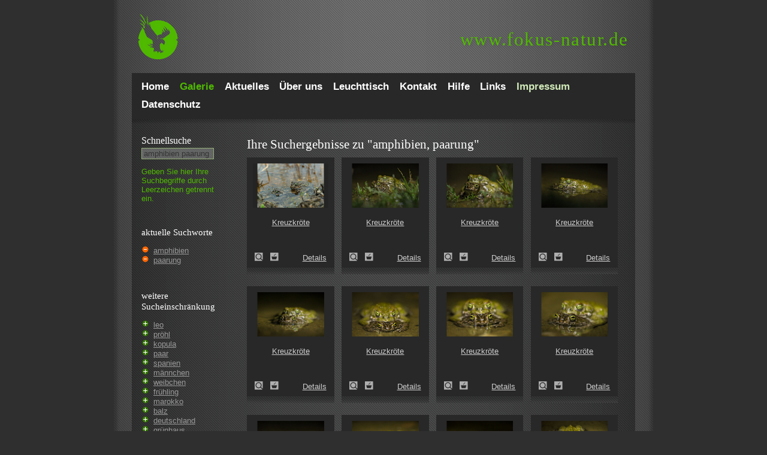

--- FILE ---
content_type: text/html; charset=utf-8
request_url: https://www.fokus-natur.de/suche/?tags=amphibien,paarung
body_size: 9899
content:
<!DOCTYPE html PUBLIC "-//W3C//DTD XHTML 1.0 Transitional//EN""http://www.w3.org/TR/xhtml1/DTD/xhtml1-transitional.dtd">
<html xmlns="http://www.w3.org/1999/xhtml">
<head>
    <meta http-equiv="Content-Type" content="text/html; charset=utf-8"/>
    <!-- Always force latest IE rendering engine or request Chrome Frame -->
    <meta content="IE=edge,chrome=1" http-equiv="X-UA-Compatible">
    <meta name="viewport" content="width=device-width, initial-scale=1">
    <title>Ihre Suchergebnisse für "amphibien, paarung" - fokus-natur.de</title>
    <meta name="verify-v1" content="WV4zNx+pDQHLuhz4pLFXX6ZKZt5jZwTB0DwgdhhmMzs="/>
    <meta name="google-site-verification" content="vYpwm3ix0zdoL9aDaSh9lnF7QLjr45x6e34pJnWOg1I"/>

    <style type="text/css" media="screen"/>>
        html {
            background-color: #302f2f;
        }
        @media(max-width:480px){.hidden-small{display:none}.visible-small-block{display:block}.visible-small-inline{display:inline}}@media(min-width:481px){.hidden-medium{display:none}.visible-medium-block{display:block}.visible-medium-inline{display:inline}}@media(min-width:769px){.hidden-normal{display:none}.visible-normal-block{display:block}.visible-normal-inline{display:inline}}@media(min-width:840px){.hidden-big{display:none}.visible-big-block{display:block}.visible-big-inline{display:inline}}*{-moz-box-sizing:border-box;-webkit-box-sizing:border-box;box-sizing:border-box}html{background-color:#302f2f;background-image:url(/images/bg_main.png);background-position:center;background-repeat:repeat-y;font-size:13px}body{font-family:Arial,Helvetica,sans-serif;color:#ccc;margin:0;padding:0}h1,h2,h3,h4,h5,h6{padding:0;margin:0;margin-bottom:.2em;font-family:Georgia,"Times New Roman",Times,serif;font-weight:normal;color:#fff}h1{font-size:160%;margin-bottom:8px}h2{font-size:140%;margin-bottom:8px}label.search,span.tagline{padding:0;margin:0;margin-bottom:.2em;font-family:Georgia,"Times New Roman",Times,serif;font-weight:normal;color:#fff;font-size:120%}span.tagline{display:block}.main_wrap{max-width:840px;margin-left:auto;margin-right:auto}.cleardiv{clear:both}.left{float:left}.right{float:right}.header{height:122px}.header .url{margin-top:50px;margin-right:11px;float:right}.header .url a:link,.header .url a:visited,.header .url a:hover .header .url a:active{font-family:Georgia,"Times New Roman",Times,serif;font-size:2.4em;letter-spacing:.05em;color:#4fba00;text-shadow:2px 2px 5px rgba(0,0,0,0.1);line-height:1;text-decoration:none}.header .logo{background-image:url(/images/logo_fokus_natur_de_cutout.png);background-repeat:no-repeat;background-position:0 0;text-indent:-2000px;display:block;height:122px;width:140px;float:left}@media(max-width:480px){.header{height:auto}.header .logo{height:70px;width:50px;background-size:contain}.header .url{float:left;margin-top:27px}.header .url span{display:none}.header .url a:link,.header .url a:visited,.header .url a:hover .header .url a:active{font-size:1.8em}.header .menu-button{display:block;height:20px;width:20px;margin:27px 16px 23px 0;float:right;background-image:url(/images/menu-button.png);background-size:cover;cursor:pointer}}@media(min-width:481px){.header .url{display:block}.header .menu-button{display:none}}#menu{background-color:#282828;padding:8px 16px}#menu .close-button{display:none}#menu ul{list-style-type:none;margin:0;padding:0}.menulink,.menulinkactive{color:#fff;font-size:1.3em;line-height:1.8;font-weight:bold;text-decoration:none;padding:0;padding-right:2.2%}#menu .menulink.right,#menu .menulinkactive.right{float:left;color:#d1eab9}.menulinkactive,#menu .menulinkactive.right{color:#4fba00}#menu .menulink:hover,#menu .menulink.right:hover{color:#4fba00}@media(max-width:480px){#menu{display:none;position:fixed;top:0;left:0;right:0;bottom:0;background:rgba(17,17,17,0.8);padding:15%;padding-bottom:5%;z-index:21}#menu.is-visible{display:block}#menu .menulink,#menu .menulinkactive{font-size:36px;line-height:normal;float:none;background-image:none}#menu .close-button{display:block;width:20px;height:20px;position:absolute;top:25px;right:16px;background-image:url("/images/menu-close.png");background-size:contain;background-position:top right;background-repeat:no-repeat}}.main_wrap .content_box{background-image:url(/images/bg_content.gif);background-repeat:repeat-y;background-position:0 0}.content_gradient{background-image:url(/images/bg_content_gradient.gif);background-repeat:no-repeat;background-position:0 0;display:block;height:12px;clear:both}@media(max-width:480px){.content_gradient{display:none}}.sidebar{display:block;width:19%;padding:16px;margin-right:2%;float:left}.sidebar .details{margin-bottom:1em}#searchbox{border:1px solid #95af77;padding-left:3px;color:#333}#searchbox:focus{border:1px solid #4fba00;padding-left:3px;color:#ccc}.sidebar a{color:#999}.sidebar a:hover{color:#ccc}.sidebar #autocomplete{margin-bottom:1em}#autocomplete_choices{z-index:22}@media(max-width:480px){.sidebar{float:none;width:100%;background-color:rgba(255,255,255,0.1);margin-right:0}.sidebar label[for="autocomplete"]{width:auto;float:left;margin-right:4%;margin-bottom:0}.sidebar #autocomplete,.sidebar #lighttable_box .text{width:60%;margin-bottom:0;float:right}.sidebar .instructions,.sidebar .details{display:none}.sidebar #lighttable_box{margin-top:1em}.sidebar #lighttable_box h3{display:inline}}.error{color:#f60;display:block;margin:0 0 20px 0}label{margin-bottom:4px;width:120px;display:block;float:left}label.gallery-overview-label{margin-bottom:1em}.required_fields{color:#f60}form{margin-bottom:25px}form#form1 input,form#form1 textarea,form#kontaktform input,form#kontaktform textarea{width:56%}form#form1 .button,form#kontaktform .button{width:27.5%}form#form1 textarea,form#kontaktform textarea{height:10em}@media(max-width:480px){form{margin-bottom:0}}@media(min-width:769px){form#form1 input,form#kontaktform input{width:27.5%}}.form{background-image:url(/images/bg_form.gif);border:1px solid #95af77;padding-left:3px;color:#333;margin-bottom:4px}.form:focus{border:1px solid #4fba00;padding-left:3px;color:#ccc}.form_req_missed{background-image:url(/images/bg_form_miss.gif);border:1px solid #c38080;padding-left:3px;color:#fff;margin-bottom:4px}select,select option{background-image:url(/images/bg_form.gif)}.button{color:#ccc;background-image:url(/images/bg_button.gif);background-repeat:repeat-x;border:1px solid #000;padding:1px 4px}.content{width:79%;padding:16px}.content .topinfo{margin-right:2%}.content .topinfo .link,.content .topinfo .linkactive,.content .topinfo span{display:block;float:left;font-weight:bold;padding:5px 16px 5px 16px;text-decoration:none}.content .topinfo span{background-color:rgba(255,255,255,0.1);margin-right:1em}.content .topinfo .link{color:#d1eab9;background-color:#282828}.content .topinfo .linkactive{color:#fff;background-color:#2e2e2e;text-decoration:none}.content .topinfo .link:hover{color:#fff;background-color:#2e2e2e}@media(max-width:480px){.content{width:100%;float:none;padding:16px}.content .topinfo{width:100%;margin-bottom:1em}.content .topinfo.left,.content .topinfo.right{float:none}.content .topinfo .link,.content .topinfo .linkactive,.content .topinfo span{width:100%;margin-bottom:1em;padding:8px 16px 8px 16px}}.linkbasket{color:#f60 !important}.content{line-height:1.4}@media(max-width:480px){.content p{font-size:13px}}.content a,.content p a{color:#ccc}.content p a:hover{color:#333;background-color:#ccc}.content img{max-width:100%;height:auto}.content .img_box,.content .img_box_3{background-color:#282828;float:left;text-align:center;display:block;margin-bottom:20px;cursor:pointer}.content .img_box .img-container{height:auto}.content .img_box .img-title{height:4.8em;padding-top:.5em;padding-bottom:.5em;overflow:hidden}@media(max-width:480px){.content .img_box{width:100%;margin-right:0}.content .img_box .img-description{margin-bottom:1em}.content .img_box .img-shaddow{display:none}.content .img_box_3{width:100%;margin-right:0}.content .img_box_3 .img-description{margin-bottom:1em}.content .img_box_3 .img-shaddow{display:none}}@media(min-width:481px){.content .img_box{width:46%;margin-right:4%}.content .img_box:nth-child(2n){float:right;margin-right:0}.content .img_box_3{width:46%;margin-right:4%}.content .img_box_3:nth-child(2n){float:right;margin-right:0}}@media(min-width:769px){.content .img_box{width:23%;margin-right:2%}.content .img_box:nth-child(2n){float:left;margin-right:2%}.content .img_box_3{width:31%;margin-right:2%}.content .img_box_3:nth-child(2n){float:left;margin-right:2%}}.content .img_box_detail{background-color:#282828;float:left;text-align:center;display:block;margin-bottom:20px;margin-right:auto;margin-left:auto}.img-container-detail{padding:10px}.img-container-detail p{text-align:left}.img-container-detail p.middle{text-align:left;padding-left:100px;width:400px}.img-container{padding:10px;height:140px}.img-container img{width:100%}@media(max-width:480px){.img-container-detail img{max-width:none;width:100%;height:auto}}.img-container-detail img{border:1px solid #666}.img-container a{color:#ccc;text-decoration:none}.img-description{min-height:20px;padding:3px 13px 25px 13px}.img-description a{color:#ccc}.img-description a:hover{color:#fff}.img-shaddow{height:11px;background-image:url(/images/bg_img_bottom.gif);background-repeat:repeat-x}.zoomlink{text-indent:-4000px;display:block;height:14px;width:14px;background-image:url(/images/icon_zoom.gif);background-repeat:no-repeat;padding-right:26px}.zoomlink:hover{background-image:url(/images/icon_zoom_active.gif)}.basketlink{text-indent:-4000px;display:block;height:14px;width:14px;background-image:url(/images/icon_basket.gif);background-repeat:no-repeat;padding-right:2px}.basketlink:hover{background-image:url(/images/icon_basket_active.gif)}.outofbasketlink{text-indent:-4000px;display:block;height:14px;width:14px;background-image:url(/images/icon_outofbasket.gif);background-repeat:no-repeat;padding-right:2px}.outofbasketlink:hover{background-image:url(/images/icon_outofbasket_active.gif)}.paging-bottom{text-align:center;font-size:90%;clear:both;line-height:2}.paging-bottom-detail{text-align:center;font-size:90%;margin:0 22px 20px 0;clear:both}.paging-bottom .link,.paging-bottom-detail .link{text-decoration:none;color:#666;padding:1px 4px;background-color:#282828}.paging-bottom .link:hover,.paging-bottom-detail .link:hover{color:#fff;background-color:#2e2e2e}.paging-bottom .linkactive{text-decoration:none;color:#fff;padding:1px 4px;background-color:#2e2e2e}@media(max-width:480px){.paging-bottom{font-size:1.4em}.paging-bottom .link,.paging-bottom .linkactive{padding:2px 5px}}.footer{width:100%;display:block;clear:both;margin:10px 0 20px 0;text-align:center;font-size:90%}.footer a{color:#ccc}.footer a:hover{color:#fff}.footer.banner{display:none}@media(min-width:840px){.footer.banner{display:block}}.tagcloud{float:left}.tagcloud a{color:#999;text-decoration:none;padding:.1em;line-height:1.2em;vertical-align:middle}.tagcloud a:hover{background-color:#ccc;color:#333}.tagcloud td a:hover{background-color:#ccc;color:#333}.tagcloud .linkactive{background-color:#ccc;color:#333}.width_wrap{width:147px;display:block}#autocomplete{width:95%}div.autocomplete{position:absolute;width:250px;background-color:#dedede;border:0 solid #95af77;margin:0;padding:0}div.autocomplete ul{list-style-type:none;margin:0;padding:0}div.autocomplete ul li.selected{background-color:#4fba00;color:white}div.autocomplete ul li{list-style-type:none;display:block;margin:0;padding:2px;color:#666;cursor:pointer}.widget-area ul{list-style:none outside none;margin-left:0;padding-left:0}.widget-area ul li{padding-bottom:10px}.widget-area ul ul{list-style:square outside none;margin-left:1.3em}#startgrid{width:97%}#startgrid .intro{position:absolute;z-index:20;padding:2em}#startgrid h1{color:#4fba00;text-shadow:2px 2px 5px rgba(0,0,0,0.5);font-size:2.8em}@media(max-width:480px){#startgrid{width:100%}#startgrid .intro{padding:1em}}.startgriditem{width:100%;margin-bottom:1em}.startgriditem img{width:100%;height:auto}.linkmap-list{overflow:hidden;margin-top:15px;margin-bottom:35px}@media(min-width:992px){.linkmap-list__item{width:33%}}@media(min-width:768px){.linkmap-list__item{float:left;width:50%}.linkmap-list__item{width:100%;padding:0 20px 0 0}}.glossar-char{font-size:22px;line-height:26px;padding:0 3px;font-weight:600;cursor:pointer;display:inline-block}.glossar-list__charakter{display:block;width:35px;height:35px;border-radius:3px;color:#4fba00;line-height:35px;text-align:center}.linkmap-list__item-name--last span{color:#b5b4b3}.linkmap-list__item:hover{color:#4fba00}.linkmap-list__item:hover .linkmap-list__item-name span{color:#4fba00}.wp-block-image figcaption{color:#97a4b3}    </style>
        <meta name="robots" content="noindex,follow" />

            
</head>
<body>
<div class="main_wrap">
    <div class="header" itemscope itemtype="http://schema.org/WebSite">
        <a href="http://www.fokus-natur.de/Home/" itemprop="url">
            <div class="logo">Logo</div>
        </a>

        <div class="url" itemprop="name">
            <a href="http://www.fokus-natur.de/Home/" title="Zur Fokus-Natur Startseite">
                <span>www.</span>fokus-natur.de
            </a>
        </div>
        <div class="menu-button"></div>
        <div class="cleardiv"></div>
    </div>

    <!-- Menu Starts Here -->
    <nav role="navigation" id="menu" itemscope itemtype="http://schema.org/SiteNavigationElement">
        <div class="close-button"></div>
        <ul>
                            <li>
                    <a itemprop="url" href="/Home/"
                       class="menulink left">

                        <span itemprop="name">
                            Home                        </span>

                    </a>
                </li>
                            <li>
                    <a itemprop="url" href="/bilder/"
                       class="menulinkactive left">

                        <span itemprop="name">
                            Galerie                        </span>

                    </a>
                </li>
                            <li>
                    <a itemprop="url" href="/Aktuelles/"
                       class="menulink left">

                        <span itemprop="name">
                            Aktuelles                        </span>

                    </a>
                </li>
                            <li>
                    <a itemprop="url" href="/Portfolio/"
                       class="menulink left">

                        <span itemprop="name">
                            Über uns                        </span>

                    </a>
                </li>
                            <li>
                    <a itemprop="url" href="/Bildbestellung/"
                       class="menulink left">

                        <span itemprop="name">
                            Leuchttisch                        </span>

                    </a>
                </li>
                            <li>
                    <a itemprop="url" href="/Kontakt/"
                       class="menulink left">

                        <span itemprop="name">
                            Kontakt                        </span>

                    </a>
                </li>
                            <li>
                    <a itemprop="url" href="/Hilfe/"
                       class="menulink left">

                        <span itemprop="name">
                            Hilfe                        </span>

                    </a>
                </li>
                            <li>
                    <a itemprop="url" href="/Links/"
                       class="menulink left">

                        <span itemprop="name">
                            Links                        </span>

                    </a>
                </li>
                            <li>
                    <a itemprop="url" href="/Impressum/"
                       class="menulink right">

                        <span itemprop="name">
                            Impressum                        </span>

                    </a>
                </li>
                            <li>
                    <a itemprop="url" href="/Datenschutz/"
                       class="menulink left">

                        <span itemprop="name">
                            Datenschutz                        </span>

                    </a>
                </li>
                    </ul>
                <div class="cleardiv"></div>
    </nav>
    <!-- Menu Ends Here -->

    <div class="content_box">
        <div class="content_gradient"></div>

        <!-- Leftcol Starts Here -->
        <div class="sidebar">
            <label for="autocomplete" class="search">Schnell&shy;suche</label>

            <form id="searchform" name="searchform" action="/suche/?tags=" method="post"
                  onsubmit="searchAction();">
                <input type="text" class="form" autocomplete="off" id="autocomplete"
                       value="amphibien paarung" name="autocomplete_parameter"/>
                <span id="indicator1" style="display: none">
                    <img src="/images/indicator.gif" alt="Suche..."/>
                </span>
                <span class="instructions" style="color:#4fba00">Geben Sie hier Ihre Such&shy;begriffe durch Leer&shy;zeichen getrennt ein.</span>                <div class="width_wrap">
                    <div id="autocomplete_choices" class="autocomplete"></div>
                </div>
                <div class="cleardiv"></div>
            </form>

                            <div class="details">
                    
                        <br/>
                        <h3>aktuelle Suchworte </h3>
                        <span class="search-tag">
                            <ul style="list-style-image: url(/images/minus.png);padding-left: 20px;">
                                <li><a href="/suche/?tags=paarung">amphibien</a></li><li><a href="/suche/?tags=amphibien">paarung</a></li>                            </ul>
                        </span>
                                                                <br/><br/>
                        <h3>weitere Sucheinschränkung</h3>
                        <span class="more-tag">
                            <ul style="list-style-image: url(/images/plus.png);padding-left: 20px;">
                                <li><a href="/suche/?tags=amphibien,paarung,leo">leo</a></li><li><a href="/suche/?tags=amphibien,paarung,proehl">pröhl</a></li><li><a href="/suche/?tags=amphibien,paarung,kopula">kopula</a></li><li><a href="/suche/?tags=amphibien,paarung,paar">paar</a></li><li><a href="/suche/?tags=amphibien,paarung,spanien">spanien</a></li><li><a href="/suche/?tags=amphibien,paarung,maennchen">männchen</a></li><li><a href="/suche/?tags=amphibien,paarung,weibchen">weibchen</a></li><li><a href="/suche/?tags=amphibien,paarung,fruehling">frühling</a></li><li><a href="/suche/?tags=amphibien,paarung,marokko">marokko</a></li><li><a href="/suche/?tags=amphibien,paarung,balz">balz</a></li><li><a href="/suche/?tags=amphibien,paarung,deutschland">deutschland</a></li><li><a href="/suche/?tags=amphibien,paarung,gruenhaus">grünhaus</a></li><li><a href="/suche/?tags=amphibien,paarung,spiegelbild">spiegelbild</a></li>                            </ul>
                        </span>

                    
                    <br/>
                                    </div>
                <div id="lighttable_box" style="display:none">
                    <h3>Leuchttisch</h3>
                    <div class="text">
                        Es <span
                            id="lighttable_count"></span> auf Ihrem Leuchttisch.
                        <br class="hidden-small" />
                        <a href="/gallery/basket/" rel="noindex">Inhalt ansehen!</a>
                    </div>
                    <div class="cleardiv"></div>
                </div>
            
        </div>
        <!-- Leftcol Ends Here -->
        <!-- Content Starts Here -->
        <div class="content right" role="main">
                        
    <h1>Ihre Suchergebnisse zu "amphibien, paarung"</h1>



    <div class="img-box-container">
                    <div class="img_box">

                    <a href="/suche/109938?tags=amphibien,paarung" title="Kreuzkröte (Epidalea calamita)">
                    <div class="img-container">
                        <img src="/gallery/thumb/1/109938.jpg" alt="Kreuzkröte (Epidalea calamita)"/>
                    </div>
                        <div class="img-title">
                            Kreuzkröte                        </div>
                    </a>

                <div class="img-description">
                    <a href="/suche/109938?tags=amphibien,paarung" onFocus="blur();" class="zoomlink left" title="Kreuzkröte (Epidalea calamita)">
                        Kreuzkröte (Epidalea calamita)                    </a>
                    <a href="javascript:setMarker('109938', 'llink109938');" class="basketlink left" onFocus="blur();" id="llink109938" title="Bild zum Leuchttisch hinzuf&uuml;gen">
                        Zum Leuchttisch hinzuf&uuml;gen!
                    </a>
                    <a href="/suche/109938?tags=amphibien,paarung" class="right" title="Kreuzkröte (Epidalea calamita)">
                        Details
                    </a>
                </div>

                <div class="img-shaddow"></div>

            </div>
                    <div class="img_box">

                    <a href="/suche/92149?tags=amphibien,paarung" title="Kreuzkröte (Epidalea calamita)">
                    <div class="img-container">
                        <img src="/gallery/thumb/9/92149.jpg" alt="Kreuzkröte (Epidalea calamita)"/>
                    </div>
                        <div class="img-title">
                            Kreuzkröte                        </div>
                    </a>

                <div class="img-description">
                    <a href="/suche/92149?tags=amphibien,paarung" onFocus="blur();" class="zoomlink left" title="Kreuzkröte (Epidalea calamita)">
                        Kreuzkröte (Epidalea calamita)                    </a>
                    <a href="javascript:setMarker('92149', 'llink92149');" class="basketlink left" onFocus="blur();" id="llink92149" title="Bild zum Leuchttisch hinzuf&uuml;gen">
                        Zum Leuchttisch hinzuf&uuml;gen!
                    </a>
                    <a href="/suche/92149?tags=amphibien,paarung" class="right" title="Kreuzkröte (Epidalea calamita)">
                        Details
                    </a>
                </div>

                <div class="img-shaddow"></div>

            </div>
                    <div class="img_box">

                    <a href="/suche/92148?tags=amphibien,paarung" title="Kreuzkröte (Epidalea calamita)">
                    <div class="img-container">
                        <img src="/gallery/thumb/9/92148.jpg" alt="Kreuzkröte (Epidalea calamita)"/>
                    </div>
                        <div class="img-title">
                            Kreuzkröte                        </div>
                    </a>

                <div class="img-description">
                    <a href="/suche/92148?tags=amphibien,paarung" onFocus="blur();" class="zoomlink left" title="Kreuzkröte (Epidalea calamita)">
                        Kreuzkröte (Epidalea calamita)                    </a>
                    <a href="javascript:setMarker('92148', 'llink92148');" class="basketlink left" onFocus="blur();" id="llink92148" title="Bild zum Leuchttisch hinzuf&uuml;gen">
                        Zum Leuchttisch hinzuf&uuml;gen!
                    </a>
                    <a href="/suche/92148?tags=amphibien,paarung" class="right" title="Kreuzkröte (Epidalea calamita)">
                        Details
                    </a>
                </div>

                <div class="img-shaddow"></div>

            </div>
                    <div class="img_box">

                    <a href="/suche/92147?tags=amphibien,paarung" title="Kreuzkröte (Epidalea calamita)">
                    <div class="img-container">
                        <img src="/gallery/thumb/9/92147.jpg" alt="Kreuzkröte (Epidalea calamita)"/>
                    </div>
                        <div class="img-title">
                            Kreuzkröte                        </div>
                    </a>

                <div class="img-description">
                    <a href="/suche/92147?tags=amphibien,paarung" onFocus="blur();" class="zoomlink left" title="Kreuzkröte (Epidalea calamita)">
                        Kreuzkröte (Epidalea calamita)                    </a>
                    <a href="javascript:setMarker('92147', 'llink92147');" class="basketlink left" onFocus="blur();" id="llink92147" title="Bild zum Leuchttisch hinzuf&uuml;gen">
                        Zum Leuchttisch hinzuf&uuml;gen!
                    </a>
                    <a href="/suche/92147?tags=amphibien,paarung" class="right" title="Kreuzkröte (Epidalea calamita)">
                        Details
                    </a>
                </div>

                <div class="img-shaddow"></div>

            </div>
                    <div class="img_box">

                    <a href="/suche/92146?tags=amphibien,paarung" title="Kreuzkröte (Epidalea calamita)">
                    <div class="img-container">
                        <img src="/gallery/thumb/9/92146.jpg" alt="Kreuzkröte (Epidalea calamita)"/>
                    </div>
                        <div class="img-title">
                            Kreuzkröte                        </div>
                    </a>

                <div class="img-description">
                    <a href="/suche/92146?tags=amphibien,paarung" onFocus="blur();" class="zoomlink left" title="Kreuzkröte (Epidalea calamita)">
                        Kreuzkröte (Epidalea calamita)                    </a>
                    <a href="javascript:setMarker('92146', 'llink92146');" class="basketlink left" onFocus="blur();" id="llink92146" title="Bild zum Leuchttisch hinzuf&uuml;gen">
                        Zum Leuchttisch hinzuf&uuml;gen!
                    </a>
                    <a href="/suche/92146?tags=amphibien,paarung" class="right" title="Kreuzkröte (Epidalea calamita)">
                        Details
                    </a>
                </div>

                <div class="img-shaddow"></div>

            </div>
                    <div class="img_box">

                    <a href="/suche/92143?tags=amphibien,paarung" title="Kreuzkröte (Epidalea calamita)">
                    <div class="img-container">
                        <img src="/gallery/thumb/9/92143.jpg" alt="Kreuzkröte (Epidalea calamita)"/>
                    </div>
                        <div class="img-title">
                            Kreuzkröte                        </div>
                    </a>

                <div class="img-description">
                    <a href="/suche/92143?tags=amphibien,paarung" onFocus="blur();" class="zoomlink left" title="Kreuzkröte (Epidalea calamita)">
                        Kreuzkröte (Epidalea calamita)                    </a>
                    <a href="javascript:setMarker('92143', 'llink92143');" class="basketlink left" onFocus="blur();" id="llink92143" title="Bild zum Leuchttisch hinzuf&uuml;gen">
                        Zum Leuchttisch hinzuf&uuml;gen!
                    </a>
                    <a href="/suche/92143?tags=amphibien,paarung" class="right" title="Kreuzkröte (Epidalea calamita)">
                        Details
                    </a>
                </div>

                <div class="img-shaddow"></div>

            </div>
                    <div class="img_box">

                    <a href="/suche/92142?tags=amphibien,paarung" title="Kreuzkröte (Epidalea calamita)">
                    <div class="img-container">
                        <img src="/gallery/thumb/9/92142.jpg" alt="Kreuzkröte (Epidalea calamita)"/>
                    </div>
                        <div class="img-title">
                            Kreuzkröte                        </div>
                    </a>

                <div class="img-description">
                    <a href="/suche/92142?tags=amphibien,paarung" onFocus="blur();" class="zoomlink left" title="Kreuzkröte (Epidalea calamita)">
                        Kreuzkröte (Epidalea calamita)                    </a>
                    <a href="javascript:setMarker('92142', 'llink92142');" class="basketlink left" onFocus="blur();" id="llink92142" title="Bild zum Leuchttisch hinzuf&uuml;gen">
                        Zum Leuchttisch hinzuf&uuml;gen!
                    </a>
                    <a href="/suche/92142?tags=amphibien,paarung" class="right" title="Kreuzkröte (Epidalea calamita)">
                        Details
                    </a>
                </div>

                <div class="img-shaddow"></div>

            </div>
                    <div class="img_box">

                    <a href="/suche/92141?tags=amphibien,paarung" title="Kreuzkröte (Epidalea calamita)">
                    <div class="img-container">
                        <img src="/gallery/thumb/9/92141.jpg" alt="Kreuzkröte (Epidalea calamita)"/>
                    </div>
                        <div class="img-title">
                            Kreuzkröte                        </div>
                    </a>

                <div class="img-description">
                    <a href="/suche/92141?tags=amphibien,paarung" onFocus="blur();" class="zoomlink left" title="Kreuzkröte (Epidalea calamita)">
                        Kreuzkröte (Epidalea calamita)                    </a>
                    <a href="javascript:setMarker('92141', 'llink92141');" class="basketlink left" onFocus="blur();" id="llink92141" title="Bild zum Leuchttisch hinzuf&uuml;gen">
                        Zum Leuchttisch hinzuf&uuml;gen!
                    </a>
                    <a href="/suche/92141?tags=amphibien,paarung" class="right" title="Kreuzkröte (Epidalea calamita)">
                        Details
                    </a>
                </div>

                <div class="img-shaddow"></div>

            </div>
                    <div class="img_box">

                    <a href="/suche/92140?tags=amphibien,paarung" title="Kreuzkröte (Epidalea calamita)">
                    <div class="img-container">
                        <img src="/gallery/thumb/9/92140.jpg" alt="Kreuzkröte (Epidalea calamita)"/>
                    </div>
                        <div class="img-title">
                            Kreuzkröte                        </div>
                    </a>

                <div class="img-description">
                    <a href="/suche/92140?tags=amphibien,paarung" onFocus="blur();" class="zoomlink left" title="Kreuzkröte (Epidalea calamita)">
                        Kreuzkröte (Epidalea calamita)                    </a>
                    <a href="javascript:setMarker('92140', 'llink92140');" class="basketlink left" onFocus="blur();" id="llink92140" title="Bild zum Leuchttisch hinzuf&uuml;gen">
                        Zum Leuchttisch hinzuf&uuml;gen!
                    </a>
                    <a href="/suche/92140?tags=amphibien,paarung" class="right" title="Kreuzkröte (Epidalea calamita)">
                        Details
                    </a>
                </div>

                <div class="img-shaddow"></div>

            </div>
                    <div class="img_box">

                    <a href="/suche/92139?tags=amphibien,paarung" title="Kreuzkröte (Epidalea calamita)">
                    <div class="img-container">
                        <img src="/gallery/thumb/9/92139.jpg" alt="Kreuzkröte (Epidalea calamita)"/>
                    </div>
                        <div class="img-title">
                            Kreuzkröte                        </div>
                    </a>

                <div class="img-description">
                    <a href="/suche/92139?tags=amphibien,paarung" onFocus="blur();" class="zoomlink left" title="Kreuzkröte (Epidalea calamita)">
                        Kreuzkröte (Epidalea calamita)                    </a>
                    <a href="javascript:setMarker('92139', 'llink92139');" class="basketlink left" onFocus="blur();" id="llink92139" title="Bild zum Leuchttisch hinzuf&uuml;gen">
                        Zum Leuchttisch hinzuf&uuml;gen!
                    </a>
                    <a href="/suche/92139?tags=amphibien,paarung" class="right" title="Kreuzkröte (Epidalea calamita)">
                        Details
                    </a>
                </div>

                <div class="img-shaddow"></div>

            </div>
                    <div class="img_box">

                    <a href="/suche/92138?tags=amphibien,paarung" title="Kreuzkröte (Epidalea calamita)">
                    <div class="img-container">
                        <img src="/gallery/thumb/9/92138.jpg" alt="Kreuzkröte (Epidalea calamita)"/>
                    </div>
                        <div class="img-title">
                            Kreuzkröte                        </div>
                    </a>

                <div class="img-description">
                    <a href="/suche/92138?tags=amphibien,paarung" onFocus="blur();" class="zoomlink left" title="Kreuzkröte (Epidalea calamita)">
                        Kreuzkröte (Epidalea calamita)                    </a>
                    <a href="javascript:setMarker('92138', 'llink92138');" class="basketlink left" onFocus="blur();" id="llink92138" title="Bild zum Leuchttisch hinzuf&uuml;gen">
                        Zum Leuchttisch hinzuf&uuml;gen!
                    </a>
                    <a href="/suche/92138?tags=amphibien,paarung" class="right" title="Kreuzkröte (Epidalea calamita)">
                        Details
                    </a>
                </div>

                <div class="img-shaddow"></div>

            </div>
                    <div class="img_box">

                    <a href="/suche/92137?tags=amphibien,paarung" title="Kreuzkröte (Epidalea calamita)">
                    <div class="img-container">
                        <img src="/gallery/thumb/9/92137.jpg" alt="Kreuzkröte (Epidalea calamita)"/>
                    </div>
                        <div class="img-title">
                            Kreuzkröte                        </div>
                    </a>

                <div class="img-description">
                    <a href="/suche/92137?tags=amphibien,paarung" onFocus="blur();" class="zoomlink left" title="Kreuzkröte (Epidalea calamita)">
                        Kreuzkröte (Epidalea calamita)                    </a>
                    <a href="javascript:setMarker('92137', 'llink92137');" class="basketlink left" onFocus="blur();" id="llink92137" title="Bild zum Leuchttisch hinzuf&uuml;gen">
                        Zum Leuchttisch hinzuf&uuml;gen!
                    </a>
                    <a href="/suche/92137?tags=amphibien,paarung" class="right" title="Kreuzkröte (Epidalea calamita)">
                        Details
                    </a>
                </div>

                <div class="img-shaddow"></div>

            </div>
                    <div class="img_box">

                    <a href="/suche/78532?tags=amphibien,paarung" title="Berberkröte (Bufo mauritanicus)">
                    <div class="img-container">
                        <img src="/gallery/thumb/7/78532.jpg" alt="Berberkröte (Bufo mauritanicus)"/>
                    </div>
                        <div class="img-title">
                            Berberkröte                        </div>
                    </a>

                <div class="img-description">
                    <a href="/suche/78532?tags=amphibien,paarung" onFocus="blur();" class="zoomlink left" title="Berberkröte (Bufo mauritanicus)">
                        Berberkröte (Bufo mauritanicus)                    </a>
                    <a href="javascript:setMarker('78532', 'llink78532');" class="basketlink left" onFocus="blur();" id="llink78532" title="Bild zum Leuchttisch hinzuf&uuml;gen">
                        Zum Leuchttisch hinzuf&uuml;gen!
                    </a>
                    <a href="/suche/78532?tags=amphibien,paarung" class="right" title="Berberkröte (Bufo mauritanicus)">
                        Details
                    </a>
                </div>

                <div class="img-shaddow"></div>

            </div>
                    <div class="img_box">

                    <a href="/suche/78531?tags=amphibien,paarung" title="Berberkröte (Bufo mauritanicus)">
                    <div class="img-container">
                        <img src="/gallery/thumb/7/78531.jpg" alt="Berberkröte (Bufo mauritanicus)"/>
                    </div>
                        <div class="img-title">
                            Berberkröte                        </div>
                    </a>

                <div class="img-description">
                    <a href="/suche/78531?tags=amphibien,paarung" onFocus="blur();" class="zoomlink left" title="Berberkröte (Bufo mauritanicus)">
                        Berberkröte (Bufo mauritanicus)                    </a>
                    <a href="javascript:setMarker('78531', 'llink78531');" class="basketlink left" onFocus="blur();" id="llink78531" title="Bild zum Leuchttisch hinzuf&uuml;gen">
                        Zum Leuchttisch hinzuf&uuml;gen!
                    </a>
                    <a href="/suche/78531?tags=amphibien,paarung" class="right" title="Berberkröte (Bufo mauritanicus)">
                        Details
                    </a>
                </div>

                <div class="img-shaddow"></div>

            </div>
                    <div class="img_box">

                    <a href="/suche/39782?tags=amphibien,paarung" title="Erdkröte (Bufo bufo)">
                    <div class="img-container">
                        <img src="/gallery/thumb/3/39782.jpg" alt="Erdkröte (Bufo bufo)"/>
                    </div>
                        <div class="img-title">
                            Erdkröte                        </div>
                    </a>

                <div class="img-description">
                    <a href="/suche/39782?tags=amphibien,paarung" onFocus="blur();" class="zoomlink left" title="Erdkröte (Bufo bufo)">
                        Erdkröte (Bufo bufo)                    </a>
                    <a href="javascript:setMarker('39782', 'llink39782');" class="basketlink left" onFocus="blur();" id="llink39782" title="Bild zum Leuchttisch hinzuf&uuml;gen">
                        Zum Leuchttisch hinzuf&uuml;gen!
                    </a>
                    <a href="/suche/39782?tags=amphibien,paarung" class="right" title="Erdkröte (Bufo bufo)">
                        Details
                    </a>
                </div>

                <div class="img-shaddow"></div>

            </div>
                    <div class="img_box">

                    <a href="/suche/39781?tags=amphibien,paarung" title="Erdkröte (Bufo bufo)">
                    <div class="img-container">
                        <img src="/gallery/thumb/3/39781.jpg" alt="Erdkröte (Bufo bufo)"/>
                    </div>
                        <div class="img-title">
                            Erdkröte                        </div>
                    </a>

                <div class="img-description">
                    <a href="/suche/39781?tags=amphibien,paarung" onFocus="blur();" class="zoomlink left" title="Erdkröte (Bufo bufo)">
                        Erdkröte (Bufo bufo)                    </a>
                    <a href="javascript:setMarker('39781', 'llink39781');" class="basketlink left" onFocus="blur();" id="llink39781" title="Bild zum Leuchttisch hinzuf&uuml;gen">
                        Zum Leuchttisch hinzuf&uuml;gen!
                    </a>
                    <a href="/suche/39781?tags=amphibien,paarung" class="right" title="Erdkröte (Bufo bufo)">
                        Details
                    </a>
                </div>

                <div class="img-shaddow"></div>

            </div>
                    <div class="img_box">

                    <a href="/suche/33054?tags=amphibien,paarung" title="Moorfrosch (Rana arvalis)">
                    <div class="img-container">
                        <img src="/gallery/thumb/3/33054.jpg" alt="Moorfrosch (Rana arvalis)"/>
                    </div>
                        <div class="img-title">
                            Moorfrosch                        </div>
                    </a>

                <div class="img-description">
                    <a href="/suche/33054?tags=amphibien,paarung" onFocus="blur();" class="zoomlink left" title="Moorfrosch (Rana arvalis)">
                        Moorfrosch (Rana arvalis)                    </a>
                    <a href="javascript:setMarker('33054', 'llink33054');" class="basketlink left" onFocus="blur();" id="llink33054" title="Bild zum Leuchttisch hinzuf&uuml;gen">
                        Zum Leuchttisch hinzuf&uuml;gen!
                    </a>
                    <a href="/suche/33054?tags=amphibien,paarung" class="right" title="Moorfrosch (Rana arvalis)">
                        Details
                    </a>
                </div>

                <div class="img-shaddow"></div>

            </div>
                    <div class="img_box">

                    <a href="/suche/33053?tags=amphibien,paarung" title="Erdkröte (Bufo bufo)">
                    <div class="img-container">
                        <img src="/gallery/thumb/3/33053.jpg" alt="Erdkröte (Bufo bufo)"/>
                    </div>
                        <div class="img-title">
                            Erdkröte                        </div>
                    </a>

                <div class="img-description">
                    <a href="/suche/33053?tags=amphibien,paarung" onFocus="blur();" class="zoomlink left" title="Erdkröte (Bufo bufo)">
                        Erdkröte (Bufo bufo)                    </a>
                    <a href="javascript:setMarker('33053', 'llink33053');" class="basketlink left" onFocus="blur();" id="llink33053" title="Bild zum Leuchttisch hinzuf&uuml;gen">
                        Zum Leuchttisch hinzuf&uuml;gen!
                    </a>
                    <a href="/suche/33053?tags=amphibien,paarung" class="right" title="Erdkröte (Bufo bufo)">
                        Details
                    </a>
                </div>

                <div class="img-shaddow"></div>

            </div>
                    <div class="img_box">

                    <a href="/suche/33052?tags=amphibien,paarung" title="Erdkröte (Bufo bufo)">
                    <div class="img-container">
                        <img src="/gallery/thumb/3/33052.jpg" alt="Erdkröte (Bufo bufo)"/>
                    </div>
                        <div class="img-title">
                            Erdkröte                        </div>
                    </a>

                <div class="img-description">
                    <a href="/suche/33052?tags=amphibien,paarung" onFocus="blur();" class="zoomlink left" title="Erdkröte (Bufo bufo)">
                        Erdkröte (Bufo bufo)                    </a>
                    <a href="javascript:setMarker('33052', 'llink33052');" class="basketlink left" onFocus="blur();" id="llink33052" title="Bild zum Leuchttisch hinzuf&uuml;gen">
                        Zum Leuchttisch hinzuf&uuml;gen!
                    </a>
                    <a href="/suche/33052?tags=amphibien,paarung" class="right" title="Erdkröte (Bufo bufo)">
                        Details
                    </a>
                </div>

                <div class="img-shaddow"></div>

            </div>
                    <div class="img_box">

                    <a href="/suche/17360?tags=amphibien,paarung" title="Kreuzkröte (Bufo calamita)">
                    <div class="img-container">
                        <img src="/gallery/thumb/1/17360.jpg" alt="Kreuzkröte (Bufo calamita)"/>
                    </div>
                        <div class="img-title">
                            Kreuzkröte                        </div>
                    </a>

                <div class="img-description">
                    <a href="/suche/17360?tags=amphibien,paarung" onFocus="blur();" class="zoomlink left" title="Kreuzkröte (Bufo calamita)">
                        Kreuzkröte (Bufo calamita)                    </a>
                    <a href="javascript:setMarker('17360', 'llink17360');" class="basketlink left" onFocus="blur();" id="llink17360" title="Bild zum Leuchttisch hinzuf&uuml;gen">
                        Zum Leuchttisch hinzuf&uuml;gen!
                    </a>
                    <a href="/suche/17360?tags=amphibien,paarung" class="right" title="Kreuzkröte (Bufo calamita)">
                        Details
                    </a>
                </div>

                <div class="img-shaddow"></div>

            </div>
                    <div class="img_box">

                    <a href="/suche/17358?tags=amphibien,paarung" title="Kreuzkröte (Bufo calamita)">
                    <div class="img-container">
                        <img src="/gallery/thumb/1/17358.jpg" alt="Kreuzkröte (Bufo calamita)"/>
                    </div>
                        <div class="img-title">
                            Kreuzkröte                        </div>
                    </a>

                <div class="img-description">
                    <a href="/suche/17358?tags=amphibien,paarung" onFocus="blur();" class="zoomlink left" title="Kreuzkröte (Bufo calamita)">
                        Kreuzkröte (Bufo calamita)                    </a>
                    <a href="javascript:setMarker('17358', 'llink17358');" class="basketlink left" onFocus="blur();" id="llink17358" title="Bild zum Leuchttisch hinzuf&uuml;gen">
                        Zum Leuchttisch hinzuf&uuml;gen!
                    </a>
                    <a href="/suche/17358?tags=amphibien,paarung" class="right" title="Kreuzkröte (Bufo calamita)">
                        Details
                    </a>
                </div>

                <div class="img-shaddow"></div>

            </div>
                    <div class="img_box">

                    <a href="/suche/16394?tags=amphibien,paarung" title="Grasfrosch (Rana temporaria)">
                    <div class="img-container">
                        <img src="/gallery/thumb/1/16394.jpg" alt="Grasfrosch (Rana temporaria)"/>
                    </div>
                        <div class="img-title">
                            Grasfrosch                        </div>
                    </a>

                <div class="img-description">
                    <a href="/suche/16394?tags=amphibien,paarung" onFocus="blur();" class="zoomlink left" title="Grasfrosch (Rana temporaria)">
                        Grasfrosch (Rana temporaria)                    </a>
                    <a href="javascript:setMarker('16394', 'llink16394');" class="basketlink left" onFocus="blur();" id="llink16394" title="Bild zum Leuchttisch hinzuf&uuml;gen">
                        Zum Leuchttisch hinzuf&uuml;gen!
                    </a>
                    <a href="/suche/16394?tags=amphibien,paarung" class="right" title="Grasfrosch (Rana temporaria)">
                        Details
                    </a>
                </div>

                <div class="img-shaddow"></div>

            </div>
                    <div class="img_box">

                    <a href="/suche/16393?tags=amphibien,paarung" title="Erdkröte (Bufo bufo)">
                    <div class="img-container">
                        <img src="/gallery/thumb/1/16393.jpg" alt="Erdkröte (Bufo bufo)"/>
                    </div>
                        <div class="img-title">
                            Erdkröte                        </div>
                    </a>

                <div class="img-description">
                    <a href="/suche/16393?tags=amphibien,paarung" onFocus="blur();" class="zoomlink left" title="Erdkröte (Bufo bufo)">
                        Erdkröte (Bufo bufo)                    </a>
                    <a href="javascript:setMarker('16393', 'llink16393');" class="basketlink left" onFocus="blur();" id="llink16393" title="Bild zum Leuchttisch hinzuf&uuml;gen">
                        Zum Leuchttisch hinzuf&uuml;gen!
                    </a>
                    <a href="/suche/16393?tags=amphibien,paarung" class="right" title="Erdkröte (Bufo bufo)">
                        Details
                    </a>
                </div>

                <div class="img-shaddow"></div>

            </div>
                    <div class="img_box">

                    <a href="/suche/16392?tags=amphibien,paarung" title="Erdkröte (Bufo bufo)">
                    <div class="img-container">
                        <img src="/gallery/thumb/1/16392.jpg" alt="Erdkröte (Bufo bufo)"/>
                    </div>
                        <div class="img-title">
                            Erdkröte                        </div>
                    </a>

                <div class="img-description">
                    <a href="/suche/16392?tags=amphibien,paarung" onFocus="blur();" class="zoomlink left" title="Erdkröte (Bufo bufo)">
                        Erdkröte (Bufo bufo)                    </a>
                    <a href="javascript:setMarker('16392', 'llink16392');" class="basketlink left" onFocus="blur();" id="llink16392" title="Bild zum Leuchttisch hinzuf&uuml;gen">
                        Zum Leuchttisch hinzuf&uuml;gen!
                    </a>
                    <a href="/suche/16392?tags=amphibien,paarung" class="right" title="Erdkröte (Bufo bufo)">
                        Details
                    </a>
                </div>

                <div class="img-shaddow"></div>

            </div>
                    <div class="img_box">

                    <a href="/suche/14786?tags=amphibien,paarung" title="Erdkröte (Bufo bufo)">
                    <div class="img-container">
                        <img src="/gallery/thumb/1/14786.jpg" alt="Erdkröte (Bufo bufo)"/>
                    </div>
                        <div class="img-title">
                            Erdkröte                        </div>
                    </a>

                <div class="img-description">
                    <a href="/suche/14786?tags=amphibien,paarung" onFocus="blur();" class="zoomlink left" title="Erdkröte (Bufo bufo)">
                        Erdkröte (Bufo bufo)                    </a>
                    <a href="javascript:setMarker('14786', 'llink14786');" class="basketlink left" onFocus="blur();" id="llink14786" title="Bild zum Leuchttisch hinzuf&uuml;gen">
                        Zum Leuchttisch hinzuf&uuml;gen!
                    </a>
                    <a href="/suche/14786?tags=amphibien,paarung" class="right" title="Erdkröte (Bufo bufo)">
                        Details
                    </a>
                </div>

                <div class="img-shaddow"></div>

            </div>
                    <div class="img_box">

                    <a href="/suche/14784?tags=amphibien,paarung" title="Erdkröte (Bufo bufo)">
                    <div class="img-container">
                        <img src="/gallery/thumb/1/14784.jpg" alt="Erdkröte (Bufo bufo)"/>
                    </div>
                        <div class="img-title">
                            Erdkröte                        </div>
                    </a>

                <div class="img-description">
                    <a href="/suche/14784?tags=amphibien,paarung" onFocus="blur();" class="zoomlink left" title="Erdkröte (Bufo bufo)">
                        Erdkröte (Bufo bufo)                    </a>
                    <a href="javascript:setMarker('14784', 'llink14784');" class="basketlink left" onFocus="blur();" id="llink14784" title="Bild zum Leuchttisch hinzuf&uuml;gen">
                        Zum Leuchttisch hinzuf&uuml;gen!
                    </a>
                    <a href="/suche/14784?tags=amphibien,paarung" class="right" title="Erdkröte (Bufo bufo)">
                        Details
                    </a>
                </div>

                <div class="img-shaddow"></div>

            </div>
                    <div class="img_box">

                    <a href="/suche/14772?tags=amphibien,paarung" title="Erdkröte (Bufo bufo)">
                    <div class="img-container">
                        <img src="/gallery/thumb/1/14772.jpg" alt="Erdkröte (Bufo bufo)"/>
                    </div>
                        <div class="img-title">
                            Erdkröte                        </div>
                    </a>

                <div class="img-description">
                    <a href="/suche/14772?tags=amphibien,paarung" onFocus="blur();" class="zoomlink left" title="Erdkröte (Bufo bufo)">
                        Erdkröte (Bufo bufo)                    </a>
                    <a href="javascript:setMarker('14772', 'llink14772');" class="basketlink left" onFocus="blur();" id="llink14772" title="Bild zum Leuchttisch hinzuf&uuml;gen">
                        Zum Leuchttisch hinzuf&uuml;gen!
                    </a>
                    <a href="/suche/14772?tags=amphibien,paarung" class="right" title="Erdkröte (Bufo bufo)">
                        Details
                    </a>
                </div>

                <div class="img-shaddow"></div>

            </div>
                    <div class="img_box">

                    <a href="/suche/14771?tags=amphibien,paarung" title="Erdkröte (Bufo bufo)">
                    <div class="img-container">
                        <img src="/gallery/thumb/1/14771.jpg" alt="Erdkröte (Bufo bufo)"/>
                    </div>
                        <div class="img-title">
                            Erdkröte                        </div>
                    </a>

                <div class="img-description">
                    <a href="/suche/14771?tags=amphibien,paarung" onFocus="blur();" class="zoomlink left" title="Erdkröte (Bufo bufo)">
                        Erdkröte (Bufo bufo)                    </a>
                    <a href="javascript:setMarker('14771', 'llink14771');" class="basketlink left" onFocus="blur();" id="llink14771" title="Bild zum Leuchttisch hinzuf&uuml;gen">
                        Zum Leuchttisch hinzuf&uuml;gen!
                    </a>
                    <a href="/suche/14771?tags=amphibien,paarung" class="right" title="Erdkröte (Bufo bufo)">
                        Details
                    </a>
                </div>

                <div class="img-shaddow"></div>

            </div>
                    <div class="img_box">

                    <a href="/suche/14766?tags=amphibien,paarung" title="Erdkröte (Bufo bufo)">
                    <div class="img-container">
                        <img src="/gallery/thumb/1/14766.jpg" alt="Erdkröte (Bufo bufo)"/>
                    </div>
                        <div class="img-title">
                            Erdkröte                        </div>
                    </a>

                <div class="img-description">
                    <a href="/suche/14766?tags=amphibien,paarung" onFocus="blur();" class="zoomlink left" title="Erdkröte (Bufo bufo)">
                        Erdkröte (Bufo bufo)                    </a>
                    <a href="javascript:setMarker('14766', 'llink14766');" class="basketlink left" onFocus="blur();" id="llink14766" title="Bild zum Leuchttisch hinzuf&uuml;gen">
                        Zum Leuchttisch hinzuf&uuml;gen!
                    </a>
                    <a href="/suche/14766?tags=amphibien,paarung" class="right" title="Erdkröte (Bufo bufo)">
                        Details
                    </a>
                </div>

                <div class="img-shaddow"></div>

            </div>
                    <div class="img_box">

                    <a href="/suche/14524?tags=amphibien,paarung" title="Grasfrosch (Rana temporaria)">
                    <div class="img-container">
                        <img src="/gallery/thumb/1/14524.jpg" alt="Grasfrosch (Rana temporaria)"/>
                    </div>
                        <div class="img-title">
                            Grasfrosch                        </div>
                    </a>

                <div class="img-description">
                    <a href="/suche/14524?tags=amphibien,paarung" onFocus="blur();" class="zoomlink left" title="Grasfrosch (Rana temporaria)">
                        Grasfrosch (Rana temporaria)                    </a>
                    <a href="javascript:setMarker('14524', 'llink14524');" class="basketlink left" onFocus="blur();" id="llink14524" title="Bild zum Leuchttisch hinzuf&uuml;gen">
                        Zum Leuchttisch hinzuf&uuml;gen!
                    </a>
                    <a href="/suche/14524?tags=amphibien,paarung" class="right" title="Grasfrosch (Rana temporaria)">
                        Details
                    </a>
                </div>

                <div class="img-shaddow"></div>

            </div>
                    <div class="img_box">

                    <a href="/suche/14523?tags=amphibien,paarung" title="Erdkröte (Bufo bufo)">
                    <div class="img-container">
                        <img src="/gallery/thumb/1/14523.jpg" alt="Erdkröte (Bufo bufo)"/>
                    </div>
                        <div class="img-title">
                            Erdkröte                        </div>
                    </a>

                <div class="img-description">
                    <a href="/suche/14523?tags=amphibien,paarung" onFocus="blur();" class="zoomlink left" title="Erdkröte (Bufo bufo)">
                        Erdkröte (Bufo bufo)                    </a>
                    <a href="javascript:setMarker('14523', 'llink14523');" class="basketlink left" onFocus="blur();" id="llink14523" title="Bild zum Leuchttisch hinzuf&uuml;gen">
                        Zum Leuchttisch hinzuf&uuml;gen!
                    </a>
                    <a href="/suche/14523?tags=amphibien,paarung" class="right" title="Erdkröte (Bufo bufo)">
                        Details
                    </a>
                </div>

                <div class="img-shaddow"></div>

            </div>
                    <div class="img_box">

                    <a href="/suche/14522?tags=amphibien,paarung" title="Erdkröte (Bufo bufo)">
                    <div class="img-container">
                        <img src="/gallery/thumb/1/14522.jpg" alt="Erdkröte (Bufo bufo)"/>
                    </div>
                        <div class="img-title">
                            Erdkröte                        </div>
                    </a>

                <div class="img-description">
                    <a href="/suche/14522?tags=amphibien,paarung" onFocus="blur();" class="zoomlink left" title="Erdkröte (Bufo bufo)">
                        Erdkröte (Bufo bufo)                    </a>
                    <a href="javascript:setMarker('14522', 'llink14522');" class="basketlink left" onFocus="blur();" id="llink14522" title="Bild zum Leuchttisch hinzuf&uuml;gen">
                        Zum Leuchttisch hinzuf&uuml;gen!
                    </a>
                    <a href="/suche/14522?tags=amphibien,paarung" class="right" title="Erdkröte (Bufo bufo)">
                        Details
                    </a>
                </div>

                <div class="img-shaddow"></div>

            </div>
                    <div class="img_box">

                    <a href="/suche/13301?tags=amphibien,paarung" title="Erdkröte (Bufo bufo)">
                    <div class="img-container">
                        <img src="/gallery/thumb/1/13301.jpg" alt="Erdkröte (Bufo bufo)"/>
                    </div>
                        <div class="img-title">
                            Erdkröte                        </div>
                    </a>

                <div class="img-description">
                    <a href="/suche/13301?tags=amphibien,paarung" onFocus="blur();" class="zoomlink left" title="Erdkröte (Bufo bufo)">
                        Erdkröte (Bufo bufo)                    </a>
                    <a href="javascript:setMarker('13301', 'llink13301');" class="basketlink left" onFocus="blur();" id="llink13301" title="Bild zum Leuchttisch hinzuf&uuml;gen">
                        Zum Leuchttisch hinzuf&uuml;gen!
                    </a>
                    <a href="/suche/13301?tags=amphibien,paarung" class="right" title="Erdkröte (Bufo bufo)">
                        Details
                    </a>
                </div>

                <div class="img-shaddow"></div>

            </div>
                    <div class="img_box">

                    <a href="/suche/13291?tags=amphibien,paarung" title="Grünfrosch (Pelophylax spec.)">
                    <div class="img-container">
                        <img src="/gallery/thumb/1/13291.jpg" alt="Grünfrosch (Pelophylax spec.)"/>
                    </div>
                        <div class="img-title">
                            Grünfrosch                        </div>
                    </a>

                <div class="img-description">
                    <a href="/suche/13291?tags=amphibien,paarung" onFocus="blur();" class="zoomlink left" title="Grünfrosch (Pelophylax spec.)">
                        Grünfrosch (Pelophylax spec.)                    </a>
                    <a href="javascript:setMarker('13291', 'llink13291');" class="basketlink left" onFocus="blur();" id="llink13291" title="Bild zum Leuchttisch hinzuf&uuml;gen">
                        Zum Leuchttisch hinzuf&uuml;gen!
                    </a>
                    <a href="/suche/13291?tags=amphibien,paarung" class="right" title="Grünfrosch (Pelophylax spec.)">
                        Details
                    </a>
                </div>

                <div class="img-shaddow"></div>

            </div>
                    <div class="img_box">

                    <a href="/suche/13287?tags=amphibien,paarung" title="Grünfrosch (Pelophylax spec.)">
                    <div class="img-container">
                        <img src="/gallery/thumb/1/13287.jpg" alt="Grünfrosch (Pelophylax spec.)"/>
                    </div>
                        <div class="img-title">
                            Grünfrosch                        </div>
                    </a>

                <div class="img-description">
                    <a href="/suche/13287?tags=amphibien,paarung" onFocus="blur();" class="zoomlink left" title="Grünfrosch (Pelophylax spec.)">
                        Grünfrosch (Pelophylax spec.)                    </a>
                    <a href="javascript:setMarker('13287', 'llink13287');" class="basketlink left" onFocus="blur();" id="llink13287" title="Bild zum Leuchttisch hinzuf&uuml;gen">
                        Zum Leuchttisch hinzuf&uuml;gen!
                    </a>
                    <a href="/suche/13287?tags=amphibien,paarung" class="right" title="Grünfrosch (Pelophylax spec.)">
                        Details
                    </a>
                </div>

                <div class="img-shaddow"></div>

            </div>
                    <div class="img_box">

                    <a href="/suche/13283?tags=amphibien,paarung" title="Erdkröte (Bufo bufo)">
                    <div class="img-container">
                        <img src="/gallery/thumb/1/13283.jpg" alt="Erdkröte (Bufo bufo)"/>
                    </div>
                        <div class="img-title">
                            Erdkröte                        </div>
                    </a>

                <div class="img-description">
                    <a href="/suche/13283?tags=amphibien,paarung" onFocus="blur();" class="zoomlink left" title="Erdkröte (Bufo bufo)">
                        Erdkröte (Bufo bufo)                    </a>
                    <a href="javascript:setMarker('13283', 'llink13283');" class="basketlink left" onFocus="blur();" id="llink13283" title="Bild zum Leuchttisch hinzuf&uuml;gen">
                        Zum Leuchttisch hinzuf&uuml;gen!
                    </a>
                    <a href="/suche/13283?tags=amphibien,paarung" class="right" title="Erdkröte (Bufo bufo)">
                        Details
                    </a>
                </div>

                <div class="img-shaddow"></div>

            </div>
            </div>

    <div class="paging-bottom">Ergebnisse 1 - 36        von 36, Seite:

                    <a href="/suche/?tags=amphibien,paarung&page=1" class="linkactive">1</a>
                &nbsp;&nbsp;&nbsp;
        

    </div>
            <div class="cleardiv"></div>
        </div>
        <!-- Content Ends Here -->

        <div class="cleardiv"></div>
    </div>
    <div class="cleardiv"></div>
</div>

<div class="footer">
    <a href="/bilderverzeichnis" title="Bilderverzeichnis"><h4>Bilderverzeichnis</h4></a> 
    <a href="/Impressum/" title="Impressum"><h4>Impressum</h4></a> <a href="/Datenschutz/" title="Datenschutz"><h4>Datenschutz</h4></a>
</div>


<div class="footer copyright">&copy; 2007 - 2026 &middot; fokus-natur.de, Alle Rechte vorbehalten.
</div>

<!-- START: JavaScript that can be loaded delayed -->
<script type="text/javascript" src="/jquery/jquery.1.4.2.min.js" defer onload="afterJQueryLoad()"></script>
<script type="text/javascript" defer>
    /*<![CDATA[*/
    <!--
        function afterJQueryLoad() {
            jQuery.noConflict();
        }
    // -->
    /*]]>*/
</script>
<script type="text/javascript" src="/jquery/scripts.min.js" defer></script>
<script src="/scriptaculous/prototype.min.js" type="text/javascript"></script>
<script src="/scriptaculous/scriptaculous.min.js" type="text/javascript"></script>
<script src="/scriptaculous/effects.min.js" type="text/javascript"></script>
<script src="/scriptaculous/controls.min.js" type="text/javascript"></script>
<script type="text/javascript" src="/lightboxde/js/lightbox.min.js"></script>
<script type="text/javascript" language="javascript">

    function init() {

        if ($('autocomplete') !== null)
            new Ajax.Autocompleter("autocomplete", "autocomplete_choices", "/ajax.php", {
                paramName: "taglookup",
                minChars: 1,
                indicator: 'indicator1',
                updateElement: setInputField
            });
    }

    function setInputField(li) {
        var s = document.getElementById('autocomplete');
        s.value = li.id;
        searchAction();
    }


    Event.observe(window, 'load', init, false);

    function searchAction() {
        var search = document.getElementById('autocomplete');

        var value = "" + search.value;

        if (value.length > 0) {
            var Woerter = value.split(" ");
            var i;
            for (i = 0; i < Woerter.length; i++) {
                if (Woerter[i] != " " && Woerter[i] != "") {
                    Woerter[i] = Woerter[i].replace('-', '|');
                    document.searchform.action = document.searchform.action + ',' + encodeURI(Woerter[i]);
                }
            }

            document.searchform.submit();
        }
    }

    function setMarker(fid, htmlid) {

        //var content = encodeURI($F('tedit_edit'));
        //dn = encodeURI(dn);

        //$('tedit_editor').innerHTML = "Saving...";

        var success = function (resp) {
            setMarker_complete(resp, htmlid)
        };
        var failure = function (resp) {
            setMarker_failed(resp)
        };
        var pars = 'id=' + fid + '&action=lighttable';

        var ajax = new Ajax.Request('/ajax.php', {
            method: 'post',
            postBody: pars,
            onSuccess: success,
            onFailure: failure
        });
    }

    function removeMarker(id) {

    }

    function setMarker_complete(resp, htmlid) {
        if (resp.responseText == '0') {
            // korb
            if (document.getElementById('img_box_' + htmlid)) {
                document.getElementById('img_box_' + htmlid).style.display = 'none';
            }
            if (document.getElementById('emptylighttable')) {
                document.getElementById('emptylighttable').style.display = 'block';
                document.getElementById('clearall').style.display = 'none';
            }
            document.getElementById('lighttable_box').style.display = 'none';
        } else {
            document.getElementById('lighttable_box').style.display = 'block';
            if (resp.responseText == '1') {
                document.getElementById('lighttable_count').innerHTML = 'befindet sich ' + resp.responseText + ' Bild';
            } else {
                document.getElementById('lighttable_count').innerHTML = 'befinden sich ' + resp.responseText + ' Bilder';
            }
        }
        // raus aus korb
        if (document.getElementById(htmlid).className == 'outofbasketlink left') {
            document.getElementById(htmlid).className = 'basketlink left';
            document.getElementById(htmlid).innerHTML = 'Bild zum Leuchttisch hinzufügen';
            document.getElementById(htmlid).title = 'Bild zum Leuchttisch hinzufügen';
            // detailansicht
            if (document.getElementById('inlighttable')) {
                document.getElementById('inlighttable').style.display = 'none';
            }
            // korb
            if (document.getElementById('img_box_' + htmlid)) {
                document.getElementById('img_box_' + htmlid).style.display = 'none';
            }
        } else { // rein in korb
            document.getElementById(htmlid).className = 'outofbasketlink left';
            document.getElementById(htmlid).innerHTML = 'Bild vom Leuchttisch entfernen';
            document.getElementById(htmlid).title = 'Bild vom Leuchttisch entfernen';
            // detailansicht
            if (document.getElementById('inlighttable')) {
                document.getElementById('inlighttable').style.display = 'block';
            }
        }
    }

    function setMarker_failed(resp) {
        alert("Saving failed.");
    }

</script>
<!-- END: JavaScript that can be loaded delayed -->

<!-- Start Cookie Plugin -->
<script type="text/javascript">
  window.cookieconsent_options = {
  message: 'Diese Website nutzt Cookies, um bestmögliche Funktionalität bieten zu können.',
  dismiss: 'Ok, verstanden',
  learnMore: 'Mehr Infos',
  link: 'https://www.fokus-natur.de/datenschutz',
  theme: 'dark-top'
 };
</script>
<script type="text/javascript" src="/cookie-hinweis/script-v2.js"></script>
<!-- Ende Cookie Plugin -->

<!-- START: Analytics -->
    <script>
    window.ga=window.ga||function(){(ga.q=ga.q||[]).push(arguments)};ga.l=+new Date;
    ga('create', 'UA-230835-5', 'auto');
    ga('set', 'anonymizeIp', true);
    ga('send', 'pageview');
</script>
<script async src='https://www.google-analytics.com/analytics.js'></script>
<script type="text/javascript">
    var pkBaseURL = "https://mogic.de/piwik/";
    document.write(unescape("%3Cscript src='" + pkBaseURL + "piwik.js' type='text/javascript'%3E%3C/script%3E"));
</script>
<script type="text/javascript">
    try {
        var piwikTracker = Piwik.getTracker(pkBaseURL + "piwik.php", 12);
        piwikTracker.trackPageView();
        piwikTracker.enableLinkTracking();
    } catch (err) {
    }
</script>
<noscript><p><img src="https://mogic.de/piwik/piwik.php?idsite=12" style="border:0" alt=""/></p></noscript><!-- END: Analytics -->

</body>
</html>
<link rel="stylesheet" href="/lightboxde/css/lightbox.min.css" type="text/css"
      media="screen"/>
